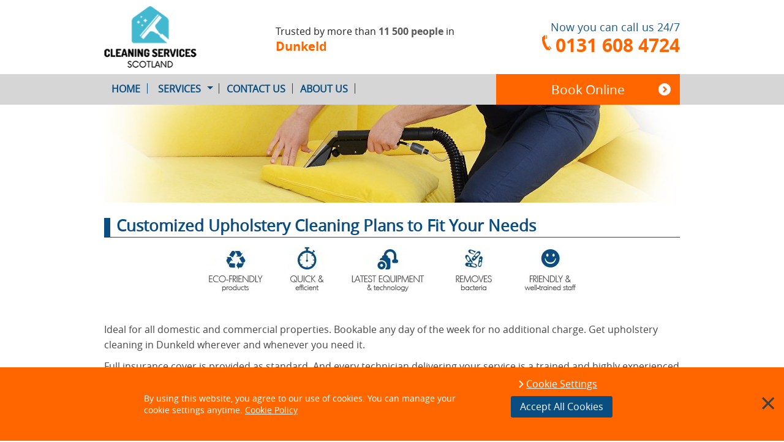

--- FILE ---
content_type: text/html; charset=utf-8
request_url: https://www.cleaningservices.scot/upholstery-cleaning-dunkeld/
body_size: 4875
content:
<!DOCTYPE html>
<!--[if IE 8]><html class="ie8" lang="en"  prefix="og: http://ogp.me/ns#"> <![endif]-->
<!--[if IE 9]><html class="ie9" lang="en"  prefix="og: http://ogp.me/ns#"> <![endif]-->
<!--[if gt IE 9]><!--><html lang="en-scot" prefix="og: http://ogp.me/ns#"> <!--<![endif]--><head><meta charset="utf-8" /><meta name="viewport" content="width=device-width, initial-scale=1.0, minimum-scale=1.0, maximum-scale=1.0, user-scalable=no"><meta http-equiv="X-UA-Compatible" content="IE=edge"><title>Let our experts in Dunkeld handle your upholstery cleaning needs </title><meta name="description" content="Expert upholstery cleaning services  in Dunkeld for your home or office. Contact us today for a free quote and top-quality service." /><meta name="keywords" content="" /><meta name="google-site-verification" content=""/>
<meta name="Robots" content="index, follow"/><link rel="canonical" href="https://www.cleaningservices.scot/upholstery-cleaning-dunkeld/"/>
<meta property="og:title" content="Let our experts in Dunkeld handle your upholstery cleaning needs " /><meta property="og:description" content="Expert upholstery cleaning services  in Dunkeld for your home or office. Contact us today for a free quote and top-quality service." /><meta property="og:type" content="article" /><meta property="og:url" content="https://www.cleaningservices.scot/upholstery-cleaning/" /><meta property="og:site_name" content="CleaningServices" /><meta property="og:image" content="https://www.cleaningservices.scot/images/layout/logo_og.jpg" /><meta name="twitter:card" content="summary"><meta name="twitter:title" content="Let our experts in Dunkeld handle your upholstery cleaning needs "><meta name="twitter:description" content="Expert upholstery cleaning services  in Dunkeld for your home or office. Contact us today for a free quote and top-quality service.">
<link rel="stylesheet" type="text/css" href="https://www.cleaningservices.scot/css/foundation.min.css,app.css,gdpr.css" /><link rel="shortcut icon" href="https://www.cleaningservices.scot/favicon.ico" type="image/x-icon" /><link rel="apple-touch-icon" href="https://www.cleaningservices.scot/touch-icon-iphone.png"><link rel="apple-touch-icon" sizes="76x76" href="https://www.cleaningservices.scot/touch-icon-ipad.png"><link rel="apple-touch-icon" sizes="120x120" href="https://www.cleaningservices.scot/touch-icon-iphone-retina.png"><link rel="apple-touch-icon" sizes="152x152" href="https://www.cleaningservices.scot/touch-icon-ipad-retina.png"> <script type="text/javascript" src="https://www.cleaningservices.scot/js/gdpr-vanilla.js"></script> <!--[if lt IE 9]> <script src="https://oss.maxcdn.com/libs/html5shiv/3.7.0/html5shiv.js"></script> <script src="https://oss.maxcdn.com/libs/respond.js/1.3.0/respond.min.js"></script> <![endif]--> <script>var sitePhone = ' 0131 608 4724 ';</script> <script id="obfAbClient" async></script> <script>var obfOptions = {
                'app_url': "https://obf2.allbookable.com/",
                'country': "UK",
                'hide_phone': false,
                'init_event': "on_load",
                'key': "49te5hf07wtddq5ae1i6t4vl3b867gwr1cfq5yix9jywbn5zxbvbi3wqktjk1xyb",
                'logo_url': "https://www.cleaningservices.scot/images/layout/logo.png",
                'main_url': "https://www.cleaningservices.scot/",
                'phone': "0131 608 4724",
                'source_abbr':"GORG",
                'profile_id': "22",
                'theme': { 'accent-color': "#ff6600" },
                'website_name': "Cleaning Services Scot",
                'defaultServiceCategoryId': 1

            };

            document.getElementById('obfAbClient').src = '//' + 'obf2.allbookable.com/client/client.min.js' + '?v=' + Math.floor(new Date().getTime() / 3600000)</script>  <script>(function(w,d,s,l,i){w[l]=w[l]||[];w[l].push({'gtm.start':
new Date().getTime(),event:'gtm.js'});var f=d.getElementsByTagName(s)[0],
j=d.createElement(s),dl=l!='dataLayer'?'&l='+l:'';j.async=true;j.src=
'https://www.googletagmanager.com/gtm.js?id='+i+dl;f.parentNode.insertBefore(j,f);
})(window,document,'script','dataLayer','GTM-K39VR8D');</script> </head><body >
<noscript><iframe src="https://www.googletagmanager.com/ns.html?id=GTM-K39VR8D"
height="0" width="0" style="display:none;visibility:hidden"></iframe></noscript><div class="row" id="header_wrapper"><div class="large-3 small-12 columns">
<a href="https://www.cleaningservices.scot/" title="CleaningServices" id="logo"><img src="https://www.cleaningservices.scot/images/layout/logo.png" srcset="https://www.cleaningservices.scot/images/layout/logo.png 1x, https://www.cleaningservices.scot/images/layout/logo@2x.png 2x" alt="CleaningServices" width="151" height="101">
</a></div><div class="large-5 small-12 columns"><p id="desc">Trusted by more than <span class="bold">11 500 people</span> in <span class="bold-f orange">Dunkeld</span></p></div><div class="large-4 small-12 columns"><div class="float_right phoneDiv"><p>Now you can call us 24/7 <br/>
<a href="tel:+4413 1608 4724" title="Call Your&nbsp;CleaningServices&nbsp;at&nbsp;0131 608 4724" class="head_phone"><span>0131 608 4724</span></a></p></div></div></div><div id="main_nav_wrapper"><div class="row "><div class="large-8 small-12 columns">
<nav class="top-bar"><ul class="title-area"><li class="name">Menu</li><li class="toggle-topbar menu-icon"><a href="#"><span></span></a></li></ul><section class="top-bar-section"><ul id="topnav" class="left">
<li class="">
<a href="https://www.cleaningservices.scot/"   title="Home">Home <span class="border"></span></a></li><li class="hide-for-small">
<a href="javascript:void(0);" id="serviceButton" title="Top Scotland Cleaning Services">
Services
<span class="border hidden-for-small"></span>
</a></li><li class="has-dropdown"><a href="#">Services</a><ul class="dropdown">
<li>
<a href="https://www.cleaningservices.scot/end-of-tenancy-cleaning/"  title="" id="end-of-tenancy-cleaning" >
<span class="text">End of Tenancy Cleaning</span>
</a></li>
<li>
<a href="https://www.cleaningservices.scot/carpet-cleaning/"  title="Carpet Cleaning" id="carpet-cleaning" >
<span class="text">Carpet Cleaning</span>
</a></li>
</ul></li>
<li class="">
<a href="https://www.cleaningservices.scot/contact-us/"   title="Contact Us">Contact Us<span class="border"></span></a></li><li class="">
<a href="https://www.cleaningservices.scot/about-us/"   title="">About Us<span class="border"></span></a></li></ul>
</section>
</nav></div><div class="large-4 small-12 columns">
<a data-book-btn="true" href="javascript:void(0)" class="main_booking_button" title="Get Your Price Estimates">Book Online</a>
</div></div></div><div id="otherLinks" class="hidden-for-small"><div class="row"><div class="large-12 columns" id="service-dropdown">
<a href="https://www.cleaningservices.scot/one-off-cleaning-service/"  title="One-off cleaning" id="one-off-cleaning-service" >
<img class="icon-1ic" src="https://www.cleaningservices.scot/images/services_icons/ic-one-off-cleaning-service.jpg" alt="One-Off Cleaning Service" />
<span class="text">One-Off Cleaning Service</span>
</a>
<a href="https://www.cleaningservices.scot/oven-cleaning/"  title="" id="oven-cleaning" >
<img class="icon-2ic" src="https://www.cleaningservices.scot/images/services_icons/ic-oven-cleaning.jpg" alt="Oven Cleaning" />
<span class="text">Oven Cleaning</span>
</a>
<a href="https://www.cleaningservices.scot/end-of-tenancy-cleaning/"  title="" id="end-of-tenancy-cleaning" >
<img class="icon-3ic" src="https://www.cleaningservices.scot/images/services_icons/ic-end-of-tenancy-cleaning.jpg" alt="End of Tenancy Cleaning" />
<span class="text">End of Tenancy Cleaning</span>
</a>
<a href="https://www.cleaningservices.scot/upholstery-cleaning/"  title="Upholstery Cleaning" id="upholstery-cleaning" >
<img class="icon-4ic" src="https://www.cleaningservices.scot/images/services_icons/ic-upholstery-cleaning.jpg" alt="Upholstery Cleaning" />
<span class="text">Upholstery Cleaning</span>
</a>
<a href="https://www.cleaningservices.scot/after-builders-cleaning/"  title="" id="after-builders-cleaning" >
<img class="icon-5ic" src="https://www.cleaningservices.scot/images/services_icons/ic-after-builders-cleaning.jpg" alt="After Builders Cleaning" />
<span class="text">After Builders Cleaning</span>
</a>
<a href="https://www.cleaningservices.scot/carpet-cleaning/"  title="Carpet Cleaning" id="carpet-cleaning" >
<img class="icon-6ic" src="https://www.cleaningservices.scot/images/services_icons/ic-carpet-cleaning.jpg" alt="Carpet Cleaning" />
<span class="text">Carpet Cleaning</span>
</a>
</div></div></div><div id="innerImg"><div class="row"><div class="large-12 columns">
<img src="https://www.cleaningservices.scot/images/service_header/upholstery-cleaning.jpg" alt="Benefits" /></div></div></div>
<div class="row"><div class="large-12 small-12 columns" id="content"><h1>Customized Upholstery Cleaning Plans to Fit Your Needs</h1>
<div id="benefits" >
<img src="https://www.cleaningservices.scot/images/benefits/upholstery-cleaning.jpg" alt="Benefits" /></div>
<div id="text">
<p>Ideal for all domestic and commercial properties. Bookable any day of the week for no additional charge. Get upholstery cleaning in Dunkeld wherever and whenever you need it.</p>
<p>Full insurance cover is provided as standard. And every technician delivering your service is a trained and highly experienced - and vetted - professional.</p><h2> We also provide Upholstery Cleaningand other services in nearby areas including:</h2><ul>
<li><a href="https://www.cleaningservices.scot/upholstery-cleaning-blairgowrie/" title="Upholstery CleaningBlairgowrie&nbsp;PH10">Blairgowrie&nbsp;PH10</a></li>
<li><a href="https://www.cleaningservices.scot/upholstery-cleaning-pitlochry/" title="Upholstery CleaningPitlochry&nbsp;PH9">Pitlochry&nbsp;PH9</a></li>
<li><a href="https://www.cleaningservices.scot/upholstery-cleaning-aberfeldy/" title="Upholstery CleaningAberfeldy&nbsp;PH15">Aberfeldy&nbsp;PH15</a></li>
<li><a href="https://www.cleaningservices.scot/upholstery-cleaning-crief/" title="Upholstery CleaningCrief&nbsp;PH7">Crief&nbsp;PH7</a></li>
<li><a href="https://www.cleaningservices.scot/upholstery-cleaning-newtyle/" title="Upholstery CleaningNewtyle&nbsp;PH12">Newtyle&nbsp;PH12</a></li>
</ul>
<p>Request a quote for free whenever you need one. Our helpful advisers are just a phone call away, ready to help you book your upholstery cleanign services for all kind of soft furniture you have in your home. We are expecting your cal any time of the day on 0131 608 4724.</p><h2>Hiring Upholstery Cleaners in Dunkeld Comes With Benefits</h2>
<ol>
<li>
<p>Fully insured service provider: comprehensive insurance along a quality assurance cover</p>
</li>
<li>
<p>Specialist cleaning techniques: steam cleaning and dry cleaning options provided</p>
</li>
<li>
<p>Eco-friendly products: it&rsquo;s company policy that you always come first</p>
</li>
<li>
<p>Round-the-clock customer support: when you need help and advice we&rsquo;re here 24/7</p>
</li>
<li>
<p>Free quote: over the phone or via our only booking form</p>
</li>
<li>
<p>Discounts for combined bookings: add carpet or oven cleaning to your service and make savings</p>
</li>
</ol><h3>What to Expect from you Upholstery Cleaning Services</h3>
<p>Cleaning Method According to the Fabric</p>
<p>Your Dunkeld upholstery cleaning experts will perform a test on the fabric of your upholstery before they go ahead with the clean, guaranteeing top results, while portecting the fibres.</p><h3>Professionals You Can Rely On For Quality</h3>
<p>Your sofa cleaning services always come with the full insurance protection that you'd expect. But that's really our last line of defence - and it's rarely, if ever, put into use:</p>
<p>YInstead, we count on the in-depth training that all of our staff have - and the careful vetting procedure we put them through - in order to ensure that you receive the highest level of quality every time.</p><h2>Knowledgeable Cleaners at Your Service</h2>
<ul>
<li>
<p>Complete insurance cover</p>
</li>
<li>
<p>Cleanign matheds based on the fabric of yur funriture</p>
</li>
<li>
<p>Stain treatment</p>
</li>
<li>
<p>Detailed invoice</p>
</li>
</ul><div class="booking_section clearfix"><div id="last_par">
Get in Touch Today. Fill the Online Form and We Will Call You Back
<span class="innerArrow"></span>
<span class="sideArrow"></span></div>
<form method="post" action="https://www.cleaningservices.scot/" class="custom content_form" id="booking-form">
<input type="hidden" name="hidden_contact" value="1"><div class="row"><div class="large-6 small-12 columns field-control" ><div>
<label for="name">Your Name:*</label>
<input type="text" class="ym-disable-keys required" value=""  id="name" name="c_name"/></div></div><div class="large-6 small-12 columns field-control" ><div>
<label for="email">Your E-mail:*</label>
<input type="email" class="ym-disable-keys required" value=""  id="email" name="c_email"/></div></div></div><div class="row"><div class="large-6 small-12 columns field-control" ><div>
<label for="phone">Phone Number:*</label>
<input type="tel"  value="" class="ym-disable-keys required"  id="phone" name="c_number"/></div></div><div class="large-6 small-12 columns field-control" ><div>
<label for="postcode">Postcode:</label>
<input type="text" value="" class="required" id="postcode" name="c_postcode"/></div></div></div><div class="row"><div class="large-12 small-12 columns field-control" ><div>
<label for="c_subject">Choose a Service:</label>
<select class="selec_service required" id="subject" name="c_subject">
<option value="One-Off Cleaning Service" >One-Off Cleaning Service</option>
<option value="Oven Cleaning" >Oven Cleaning</option>
<option value="End of Tenancy Cleaning" >End of Tenancy Cleaning</option>
<option value="Upholstery Cleaning" selected="selected">Upholstery Cleaning</option>
<option value="After Builders Cleaning" >After Builders Cleaning</option>
<option value="Carpet Cleaning" >Carpet Cleaning</option>
</select></div></div></div><div class="row"><div class="large-12 columns small-12 field-control" ><textarea  id="Comment" name="c_comment" rows="4" placeholder="COMMENT"></textarea></div></div><div class="row"><div class="large-12 columns small-12 field-control"><div class="terms-checkbox">
<input name="terms-checkbox" type="checkbox" class="required" value="" id="terms-checkbox" />
<label for="terms-checkbox">
I have read and accept <a target="_blank" href="https://www.cleaningservices.scot/privacy-policy/">Privacy Policy</a> and <a target="_blank" href="https://www.cleaningservices.scot/terms-and-conditions/">Terms and Conditions</a>. *
</label></div></div></div><div class="row"><div class="large-12 columns small-12 field-control"><div class="campaign-contact-way"><p>I wish to receive promotions, coupons and news via: (Optional)</p><input name="email_campaign" type="checkbox" value="" id="email_campaign" />
<label for="email_campaign">Email</label><input name="sms_campaign" type="checkbox" value="" id="sms_campaign" />
<label for="sms_campaign">SMS</label></div></div></div><div class="submit_wrap">
<input type="text" value="" name="contact_url" id="contact_url">
<input type="hidden" value="17132953d9818eed525b75ea8678883e" name="token"><input id="form-submit" data-sitekey="6LeFFmgjAAAAAJSgQkOM-g1nksF9lZ6vT-_i9nbc" name="form-submit" class="form-submit" type="submit" value="Get Your Free Quotes" rel="nofollow" /></div></form></div>
</div></div></div><div id="footer"><div class="row"><div class="large-2 small-12 columns">
<a href="https://www.cleaningservices.scot/" title="CleaningServices" id="logo">
<img src="https://www.cleaningservices.scot/images/layout/logo-white.png" srcset="https://www.cleaningservices.scot/images/layout/logo-white.png 1x, https://www.cleaningservices.scot/images/layout/logo-white@2x.png 2x" width="150" height="100" alt="">
</a></div><div class="large-7 columns hidden-for-small menu-holder"><ul id="footer_menu">
<li>
<a href="https://www.cleaningservices.scot/"  title="Home" >Home </a></li>
<li>
<a href="https://www.cleaningservices.scot/about-us/"  title="" >About Us</a></li>
</ul></div><div class="large-3 columns phoneDiv">
<a href="tel:+4413 1608 4724" title="Call Your&nbsp;CleaningServices&nbsp;at&nbsp;0131 608 4724" class="head_phone"><span>0131 608 4724</span></a></div></div><div class="row"><div class="large-12 columns hidden-for-small copyright-holder"><p>2009 - 2026&copy; <span>CleaningServices</span>. All rights reserved</p></div></div></div>
<script type="text/javascript">var base_href = "https://www.cleaningservices.scot/";
  var brand_name = "CleaningServices";
  var culture = "scot";
  var currSlug = "upholstery-cleaning";
     // Add a script element as a child of the body
  function downloadJSAtOnload() {
  var element = document.createElement("script");
  element.src = "https://www.cleaningservices.scot/js/custom.modernizr.js,jquery.min.js,foundation.min.js,gdpr.js,functions.js";
  document.body.appendChild(element);
  }
  // Check for browser support of event handling capability
  if (window.addEventListener)
    window.addEventListener("load", downloadJSAtOnload, false);
  else if (window.attachEvent)
    window.attachEvent("onload", downloadJSAtOnload);
  else window.onload = downloadJSAtOnload;</script> <script src="https://www.cleaningservices.scot/js/head.js"></script> <script src="https://google.com/recaptcha/api.js?onload=renderCaptcha&render=explicit"></script> </body></html>

--- FILE ---
content_type: text/html; charset=utf-8
request_url: https://google.com/recaptcha/api2/anchor?ar=1&k=6LeFFmgjAAAAAJSgQkOM-g1nksF9lZ6vT-_i9nbc&co=aHR0cHM6Ly93d3cuY2xlYW5pbmdzZXJ2aWNlcy5zY290OjQ0Mw..&hl=en&v=PoyoqOPhxBO7pBk68S4YbpHZ&size=invisible&badge=inline&anchor-ms=20000&execute-ms=30000&cb=21zdxx4wwq92
body_size: 49479
content:
<!DOCTYPE HTML><html dir="ltr" lang="en"><head><meta http-equiv="Content-Type" content="text/html; charset=UTF-8">
<meta http-equiv="X-UA-Compatible" content="IE=edge">
<title>reCAPTCHA</title>
<style type="text/css">
/* cyrillic-ext */
@font-face {
  font-family: 'Roboto';
  font-style: normal;
  font-weight: 400;
  font-stretch: 100%;
  src: url(//fonts.gstatic.com/s/roboto/v48/KFO7CnqEu92Fr1ME7kSn66aGLdTylUAMa3GUBHMdazTgWw.woff2) format('woff2');
  unicode-range: U+0460-052F, U+1C80-1C8A, U+20B4, U+2DE0-2DFF, U+A640-A69F, U+FE2E-FE2F;
}
/* cyrillic */
@font-face {
  font-family: 'Roboto';
  font-style: normal;
  font-weight: 400;
  font-stretch: 100%;
  src: url(//fonts.gstatic.com/s/roboto/v48/KFO7CnqEu92Fr1ME7kSn66aGLdTylUAMa3iUBHMdazTgWw.woff2) format('woff2');
  unicode-range: U+0301, U+0400-045F, U+0490-0491, U+04B0-04B1, U+2116;
}
/* greek-ext */
@font-face {
  font-family: 'Roboto';
  font-style: normal;
  font-weight: 400;
  font-stretch: 100%;
  src: url(//fonts.gstatic.com/s/roboto/v48/KFO7CnqEu92Fr1ME7kSn66aGLdTylUAMa3CUBHMdazTgWw.woff2) format('woff2');
  unicode-range: U+1F00-1FFF;
}
/* greek */
@font-face {
  font-family: 'Roboto';
  font-style: normal;
  font-weight: 400;
  font-stretch: 100%;
  src: url(//fonts.gstatic.com/s/roboto/v48/KFO7CnqEu92Fr1ME7kSn66aGLdTylUAMa3-UBHMdazTgWw.woff2) format('woff2');
  unicode-range: U+0370-0377, U+037A-037F, U+0384-038A, U+038C, U+038E-03A1, U+03A3-03FF;
}
/* math */
@font-face {
  font-family: 'Roboto';
  font-style: normal;
  font-weight: 400;
  font-stretch: 100%;
  src: url(//fonts.gstatic.com/s/roboto/v48/KFO7CnqEu92Fr1ME7kSn66aGLdTylUAMawCUBHMdazTgWw.woff2) format('woff2');
  unicode-range: U+0302-0303, U+0305, U+0307-0308, U+0310, U+0312, U+0315, U+031A, U+0326-0327, U+032C, U+032F-0330, U+0332-0333, U+0338, U+033A, U+0346, U+034D, U+0391-03A1, U+03A3-03A9, U+03B1-03C9, U+03D1, U+03D5-03D6, U+03F0-03F1, U+03F4-03F5, U+2016-2017, U+2034-2038, U+203C, U+2040, U+2043, U+2047, U+2050, U+2057, U+205F, U+2070-2071, U+2074-208E, U+2090-209C, U+20D0-20DC, U+20E1, U+20E5-20EF, U+2100-2112, U+2114-2115, U+2117-2121, U+2123-214F, U+2190, U+2192, U+2194-21AE, U+21B0-21E5, U+21F1-21F2, U+21F4-2211, U+2213-2214, U+2216-22FF, U+2308-230B, U+2310, U+2319, U+231C-2321, U+2336-237A, U+237C, U+2395, U+239B-23B7, U+23D0, U+23DC-23E1, U+2474-2475, U+25AF, U+25B3, U+25B7, U+25BD, U+25C1, U+25CA, U+25CC, U+25FB, U+266D-266F, U+27C0-27FF, U+2900-2AFF, U+2B0E-2B11, U+2B30-2B4C, U+2BFE, U+3030, U+FF5B, U+FF5D, U+1D400-1D7FF, U+1EE00-1EEFF;
}
/* symbols */
@font-face {
  font-family: 'Roboto';
  font-style: normal;
  font-weight: 400;
  font-stretch: 100%;
  src: url(//fonts.gstatic.com/s/roboto/v48/KFO7CnqEu92Fr1ME7kSn66aGLdTylUAMaxKUBHMdazTgWw.woff2) format('woff2');
  unicode-range: U+0001-000C, U+000E-001F, U+007F-009F, U+20DD-20E0, U+20E2-20E4, U+2150-218F, U+2190, U+2192, U+2194-2199, U+21AF, U+21E6-21F0, U+21F3, U+2218-2219, U+2299, U+22C4-22C6, U+2300-243F, U+2440-244A, U+2460-24FF, U+25A0-27BF, U+2800-28FF, U+2921-2922, U+2981, U+29BF, U+29EB, U+2B00-2BFF, U+4DC0-4DFF, U+FFF9-FFFB, U+10140-1018E, U+10190-1019C, U+101A0, U+101D0-101FD, U+102E0-102FB, U+10E60-10E7E, U+1D2C0-1D2D3, U+1D2E0-1D37F, U+1F000-1F0FF, U+1F100-1F1AD, U+1F1E6-1F1FF, U+1F30D-1F30F, U+1F315, U+1F31C, U+1F31E, U+1F320-1F32C, U+1F336, U+1F378, U+1F37D, U+1F382, U+1F393-1F39F, U+1F3A7-1F3A8, U+1F3AC-1F3AF, U+1F3C2, U+1F3C4-1F3C6, U+1F3CA-1F3CE, U+1F3D4-1F3E0, U+1F3ED, U+1F3F1-1F3F3, U+1F3F5-1F3F7, U+1F408, U+1F415, U+1F41F, U+1F426, U+1F43F, U+1F441-1F442, U+1F444, U+1F446-1F449, U+1F44C-1F44E, U+1F453, U+1F46A, U+1F47D, U+1F4A3, U+1F4B0, U+1F4B3, U+1F4B9, U+1F4BB, U+1F4BF, U+1F4C8-1F4CB, U+1F4D6, U+1F4DA, U+1F4DF, U+1F4E3-1F4E6, U+1F4EA-1F4ED, U+1F4F7, U+1F4F9-1F4FB, U+1F4FD-1F4FE, U+1F503, U+1F507-1F50B, U+1F50D, U+1F512-1F513, U+1F53E-1F54A, U+1F54F-1F5FA, U+1F610, U+1F650-1F67F, U+1F687, U+1F68D, U+1F691, U+1F694, U+1F698, U+1F6AD, U+1F6B2, U+1F6B9-1F6BA, U+1F6BC, U+1F6C6-1F6CF, U+1F6D3-1F6D7, U+1F6E0-1F6EA, U+1F6F0-1F6F3, U+1F6F7-1F6FC, U+1F700-1F7FF, U+1F800-1F80B, U+1F810-1F847, U+1F850-1F859, U+1F860-1F887, U+1F890-1F8AD, U+1F8B0-1F8BB, U+1F8C0-1F8C1, U+1F900-1F90B, U+1F93B, U+1F946, U+1F984, U+1F996, U+1F9E9, U+1FA00-1FA6F, U+1FA70-1FA7C, U+1FA80-1FA89, U+1FA8F-1FAC6, U+1FACE-1FADC, U+1FADF-1FAE9, U+1FAF0-1FAF8, U+1FB00-1FBFF;
}
/* vietnamese */
@font-face {
  font-family: 'Roboto';
  font-style: normal;
  font-weight: 400;
  font-stretch: 100%;
  src: url(//fonts.gstatic.com/s/roboto/v48/KFO7CnqEu92Fr1ME7kSn66aGLdTylUAMa3OUBHMdazTgWw.woff2) format('woff2');
  unicode-range: U+0102-0103, U+0110-0111, U+0128-0129, U+0168-0169, U+01A0-01A1, U+01AF-01B0, U+0300-0301, U+0303-0304, U+0308-0309, U+0323, U+0329, U+1EA0-1EF9, U+20AB;
}
/* latin-ext */
@font-face {
  font-family: 'Roboto';
  font-style: normal;
  font-weight: 400;
  font-stretch: 100%;
  src: url(//fonts.gstatic.com/s/roboto/v48/KFO7CnqEu92Fr1ME7kSn66aGLdTylUAMa3KUBHMdazTgWw.woff2) format('woff2');
  unicode-range: U+0100-02BA, U+02BD-02C5, U+02C7-02CC, U+02CE-02D7, U+02DD-02FF, U+0304, U+0308, U+0329, U+1D00-1DBF, U+1E00-1E9F, U+1EF2-1EFF, U+2020, U+20A0-20AB, U+20AD-20C0, U+2113, U+2C60-2C7F, U+A720-A7FF;
}
/* latin */
@font-face {
  font-family: 'Roboto';
  font-style: normal;
  font-weight: 400;
  font-stretch: 100%;
  src: url(//fonts.gstatic.com/s/roboto/v48/KFO7CnqEu92Fr1ME7kSn66aGLdTylUAMa3yUBHMdazQ.woff2) format('woff2');
  unicode-range: U+0000-00FF, U+0131, U+0152-0153, U+02BB-02BC, U+02C6, U+02DA, U+02DC, U+0304, U+0308, U+0329, U+2000-206F, U+20AC, U+2122, U+2191, U+2193, U+2212, U+2215, U+FEFF, U+FFFD;
}
/* cyrillic-ext */
@font-face {
  font-family: 'Roboto';
  font-style: normal;
  font-weight: 500;
  font-stretch: 100%;
  src: url(//fonts.gstatic.com/s/roboto/v48/KFO7CnqEu92Fr1ME7kSn66aGLdTylUAMa3GUBHMdazTgWw.woff2) format('woff2');
  unicode-range: U+0460-052F, U+1C80-1C8A, U+20B4, U+2DE0-2DFF, U+A640-A69F, U+FE2E-FE2F;
}
/* cyrillic */
@font-face {
  font-family: 'Roboto';
  font-style: normal;
  font-weight: 500;
  font-stretch: 100%;
  src: url(//fonts.gstatic.com/s/roboto/v48/KFO7CnqEu92Fr1ME7kSn66aGLdTylUAMa3iUBHMdazTgWw.woff2) format('woff2');
  unicode-range: U+0301, U+0400-045F, U+0490-0491, U+04B0-04B1, U+2116;
}
/* greek-ext */
@font-face {
  font-family: 'Roboto';
  font-style: normal;
  font-weight: 500;
  font-stretch: 100%;
  src: url(//fonts.gstatic.com/s/roboto/v48/KFO7CnqEu92Fr1ME7kSn66aGLdTylUAMa3CUBHMdazTgWw.woff2) format('woff2');
  unicode-range: U+1F00-1FFF;
}
/* greek */
@font-face {
  font-family: 'Roboto';
  font-style: normal;
  font-weight: 500;
  font-stretch: 100%;
  src: url(//fonts.gstatic.com/s/roboto/v48/KFO7CnqEu92Fr1ME7kSn66aGLdTylUAMa3-UBHMdazTgWw.woff2) format('woff2');
  unicode-range: U+0370-0377, U+037A-037F, U+0384-038A, U+038C, U+038E-03A1, U+03A3-03FF;
}
/* math */
@font-face {
  font-family: 'Roboto';
  font-style: normal;
  font-weight: 500;
  font-stretch: 100%;
  src: url(//fonts.gstatic.com/s/roboto/v48/KFO7CnqEu92Fr1ME7kSn66aGLdTylUAMawCUBHMdazTgWw.woff2) format('woff2');
  unicode-range: U+0302-0303, U+0305, U+0307-0308, U+0310, U+0312, U+0315, U+031A, U+0326-0327, U+032C, U+032F-0330, U+0332-0333, U+0338, U+033A, U+0346, U+034D, U+0391-03A1, U+03A3-03A9, U+03B1-03C9, U+03D1, U+03D5-03D6, U+03F0-03F1, U+03F4-03F5, U+2016-2017, U+2034-2038, U+203C, U+2040, U+2043, U+2047, U+2050, U+2057, U+205F, U+2070-2071, U+2074-208E, U+2090-209C, U+20D0-20DC, U+20E1, U+20E5-20EF, U+2100-2112, U+2114-2115, U+2117-2121, U+2123-214F, U+2190, U+2192, U+2194-21AE, U+21B0-21E5, U+21F1-21F2, U+21F4-2211, U+2213-2214, U+2216-22FF, U+2308-230B, U+2310, U+2319, U+231C-2321, U+2336-237A, U+237C, U+2395, U+239B-23B7, U+23D0, U+23DC-23E1, U+2474-2475, U+25AF, U+25B3, U+25B7, U+25BD, U+25C1, U+25CA, U+25CC, U+25FB, U+266D-266F, U+27C0-27FF, U+2900-2AFF, U+2B0E-2B11, U+2B30-2B4C, U+2BFE, U+3030, U+FF5B, U+FF5D, U+1D400-1D7FF, U+1EE00-1EEFF;
}
/* symbols */
@font-face {
  font-family: 'Roboto';
  font-style: normal;
  font-weight: 500;
  font-stretch: 100%;
  src: url(//fonts.gstatic.com/s/roboto/v48/KFO7CnqEu92Fr1ME7kSn66aGLdTylUAMaxKUBHMdazTgWw.woff2) format('woff2');
  unicode-range: U+0001-000C, U+000E-001F, U+007F-009F, U+20DD-20E0, U+20E2-20E4, U+2150-218F, U+2190, U+2192, U+2194-2199, U+21AF, U+21E6-21F0, U+21F3, U+2218-2219, U+2299, U+22C4-22C6, U+2300-243F, U+2440-244A, U+2460-24FF, U+25A0-27BF, U+2800-28FF, U+2921-2922, U+2981, U+29BF, U+29EB, U+2B00-2BFF, U+4DC0-4DFF, U+FFF9-FFFB, U+10140-1018E, U+10190-1019C, U+101A0, U+101D0-101FD, U+102E0-102FB, U+10E60-10E7E, U+1D2C0-1D2D3, U+1D2E0-1D37F, U+1F000-1F0FF, U+1F100-1F1AD, U+1F1E6-1F1FF, U+1F30D-1F30F, U+1F315, U+1F31C, U+1F31E, U+1F320-1F32C, U+1F336, U+1F378, U+1F37D, U+1F382, U+1F393-1F39F, U+1F3A7-1F3A8, U+1F3AC-1F3AF, U+1F3C2, U+1F3C4-1F3C6, U+1F3CA-1F3CE, U+1F3D4-1F3E0, U+1F3ED, U+1F3F1-1F3F3, U+1F3F5-1F3F7, U+1F408, U+1F415, U+1F41F, U+1F426, U+1F43F, U+1F441-1F442, U+1F444, U+1F446-1F449, U+1F44C-1F44E, U+1F453, U+1F46A, U+1F47D, U+1F4A3, U+1F4B0, U+1F4B3, U+1F4B9, U+1F4BB, U+1F4BF, U+1F4C8-1F4CB, U+1F4D6, U+1F4DA, U+1F4DF, U+1F4E3-1F4E6, U+1F4EA-1F4ED, U+1F4F7, U+1F4F9-1F4FB, U+1F4FD-1F4FE, U+1F503, U+1F507-1F50B, U+1F50D, U+1F512-1F513, U+1F53E-1F54A, U+1F54F-1F5FA, U+1F610, U+1F650-1F67F, U+1F687, U+1F68D, U+1F691, U+1F694, U+1F698, U+1F6AD, U+1F6B2, U+1F6B9-1F6BA, U+1F6BC, U+1F6C6-1F6CF, U+1F6D3-1F6D7, U+1F6E0-1F6EA, U+1F6F0-1F6F3, U+1F6F7-1F6FC, U+1F700-1F7FF, U+1F800-1F80B, U+1F810-1F847, U+1F850-1F859, U+1F860-1F887, U+1F890-1F8AD, U+1F8B0-1F8BB, U+1F8C0-1F8C1, U+1F900-1F90B, U+1F93B, U+1F946, U+1F984, U+1F996, U+1F9E9, U+1FA00-1FA6F, U+1FA70-1FA7C, U+1FA80-1FA89, U+1FA8F-1FAC6, U+1FACE-1FADC, U+1FADF-1FAE9, U+1FAF0-1FAF8, U+1FB00-1FBFF;
}
/* vietnamese */
@font-face {
  font-family: 'Roboto';
  font-style: normal;
  font-weight: 500;
  font-stretch: 100%;
  src: url(//fonts.gstatic.com/s/roboto/v48/KFO7CnqEu92Fr1ME7kSn66aGLdTylUAMa3OUBHMdazTgWw.woff2) format('woff2');
  unicode-range: U+0102-0103, U+0110-0111, U+0128-0129, U+0168-0169, U+01A0-01A1, U+01AF-01B0, U+0300-0301, U+0303-0304, U+0308-0309, U+0323, U+0329, U+1EA0-1EF9, U+20AB;
}
/* latin-ext */
@font-face {
  font-family: 'Roboto';
  font-style: normal;
  font-weight: 500;
  font-stretch: 100%;
  src: url(//fonts.gstatic.com/s/roboto/v48/KFO7CnqEu92Fr1ME7kSn66aGLdTylUAMa3KUBHMdazTgWw.woff2) format('woff2');
  unicode-range: U+0100-02BA, U+02BD-02C5, U+02C7-02CC, U+02CE-02D7, U+02DD-02FF, U+0304, U+0308, U+0329, U+1D00-1DBF, U+1E00-1E9F, U+1EF2-1EFF, U+2020, U+20A0-20AB, U+20AD-20C0, U+2113, U+2C60-2C7F, U+A720-A7FF;
}
/* latin */
@font-face {
  font-family: 'Roboto';
  font-style: normal;
  font-weight: 500;
  font-stretch: 100%;
  src: url(//fonts.gstatic.com/s/roboto/v48/KFO7CnqEu92Fr1ME7kSn66aGLdTylUAMa3yUBHMdazQ.woff2) format('woff2');
  unicode-range: U+0000-00FF, U+0131, U+0152-0153, U+02BB-02BC, U+02C6, U+02DA, U+02DC, U+0304, U+0308, U+0329, U+2000-206F, U+20AC, U+2122, U+2191, U+2193, U+2212, U+2215, U+FEFF, U+FFFD;
}
/* cyrillic-ext */
@font-face {
  font-family: 'Roboto';
  font-style: normal;
  font-weight: 900;
  font-stretch: 100%;
  src: url(//fonts.gstatic.com/s/roboto/v48/KFO7CnqEu92Fr1ME7kSn66aGLdTylUAMa3GUBHMdazTgWw.woff2) format('woff2');
  unicode-range: U+0460-052F, U+1C80-1C8A, U+20B4, U+2DE0-2DFF, U+A640-A69F, U+FE2E-FE2F;
}
/* cyrillic */
@font-face {
  font-family: 'Roboto';
  font-style: normal;
  font-weight: 900;
  font-stretch: 100%;
  src: url(//fonts.gstatic.com/s/roboto/v48/KFO7CnqEu92Fr1ME7kSn66aGLdTylUAMa3iUBHMdazTgWw.woff2) format('woff2');
  unicode-range: U+0301, U+0400-045F, U+0490-0491, U+04B0-04B1, U+2116;
}
/* greek-ext */
@font-face {
  font-family: 'Roboto';
  font-style: normal;
  font-weight: 900;
  font-stretch: 100%;
  src: url(//fonts.gstatic.com/s/roboto/v48/KFO7CnqEu92Fr1ME7kSn66aGLdTylUAMa3CUBHMdazTgWw.woff2) format('woff2');
  unicode-range: U+1F00-1FFF;
}
/* greek */
@font-face {
  font-family: 'Roboto';
  font-style: normal;
  font-weight: 900;
  font-stretch: 100%;
  src: url(//fonts.gstatic.com/s/roboto/v48/KFO7CnqEu92Fr1ME7kSn66aGLdTylUAMa3-UBHMdazTgWw.woff2) format('woff2');
  unicode-range: U+0370-0377, U+037A-037F, U+0384-038A, U+038C, U+038E-03A1, U+03A3-03FF;
}
/* math */
@font-face {
  font-family: 'Roboto';
  font-style: normal;
  font-weight: 900;
  font-stretch: 100%;
  src: url(//fonts.gstatic.com/s/roboto/v48/KFO7CnqEu92Fr1ME7kSn66aGLdTylUAMawCUBHMdazTgWw.woff2) format('woff2');
  unicode-range: U+0302-0303, U+0305, U+0307-0308, U+0310, U+0312, U+0315, U+031A, U+0326-0327, U+032C, U+032F-0330, U+0332-0333, U+0338, U+033A, U+0346, U+034D, U+0391-03A1, U+03A3-03A9, U+03B1-03C9, U+03D1, U+03D5-03D6, U+03F0-03F1, U+03F4-03F5, U+2016-2017, U+2034-2038, U+203C, U+2040, U+2043, U+2047, U+2050, U+2057, U+205F, U+2070-2071, U+2074-208E, U+2090-209C, U+20D0-20DC, U+20E1, U+20E5-20EF, U+2100-2112, U+2114-2115, U+2117-2121, U+2123-214F, U+2190, U+2192, U+2194-21AE, U+21B0-21E5, U+21F1-21F2, U+21F4-2211, U+2213-2214, U+2216-22FF, U+2308-230B, U+2310, U+2319, U+231C-2321, U+2336-237A, U+237C, U+2395, U+239B-23B7, U+23D0, U+23DC-23E1, U+2474-2475, U+25AF, U+25B3, U+25B7, U+25BD, U+25C1, U+25CA, U+25CC, U+25FB, U+266D-266F, U+27C0-27FF, U+2900-2AFF, U+2B0E-2B11, U+2B30-2B4C, U+2BFE, U+3030, U+FF5B, U+FF5D, U+1D400-1D7FF, U+1EE00-1EEFF;
}
/* symbols */
@font-face {
  font-family: 'Roboto';
  font-style: normal;
  font-weight: 900;
  font-stretch: 100%;
  src: url(//fonts.gstatic.com/s/roboto/v48/KFO7CnqEu92Fr1ME7kSn66aGLdTylUAMaxKUBHMdazTgWw.woff2) format('woff2');
  unicode-range: U+0001-000C, U+000E-001F, U+007F-009F, U+20DD-20E0, U+20E2-20E4, U+2150-218F, U+2190, U+2192, U+2194-2199, U+21AF, U+21E6-21F0, U+21F3, U+2218-2219, U+2299, U+22C4-22C6, U+2300-243F, U+2440-244A, U+2460-24FF, U+25A0-27BF, U+2800-28FF, U+2921-2922, U+2981, U+29BF, U+29EB, U+2B00-2BFF, U+4DC0-4DFF, U+FFF9-FFFB, U+10140-1018E, U+10190-1019C, U+101A0, U+101D0-101FD, U+102E0-102FB, U+10E60-10E7E, U+1D2C0-1D2D3, U+1D2E0-1D37F, U+1F000-1F0FF, U+1F100-1F1AD, U+1F1E6-1F1FF, U+1F30D-1F30F, U+1F315, U+1F31C, U+1F31E, U+1F320-1F32C, U+1F336, U+1F378, U+1F37D, U+1F382, U+1F393-1F39F, U+1F3A7-1F3A8, U+1F3AC-1F3AF, U+1F3C2, U+1F3C4-1F3C6, U+1F3CA-1F3CE, U+1F3D4-1F3E0, U+1F3ED, U+1F3F1-1F3F3, U+1F3F5-1F3F7, U+1F408, U+1F415, U+1F41F, U+1F426, U+1F43F, U+1F441-1F442, U+1F444, U+1F446-1F449, U+1F44C-1F44E, U+1F453, U+1F46A, U+1F47D, U+1F4A3, U+1F4B0, U+1F4B3, U+1F4B9, U+1F4BB, U+1F4BF, U+1F4C8-1F4CB, U+1F4D6, U+1F4DA, U+1F4DF, U+1F4E3-1F4E6, U+1F4EA-1F4ED, U+1F4F7, U+1F4F9-1F4FB, U+1F4FD-1F4FE, U+1F503, U+1F507-1F50B, U+1F50D, U+1F512-1F513, U+1F53E-1F54A, U+1F54F-1F5FA, U+1F610, U+1F650-1F67F, U+1F687, U+1F68D, U+1F691, U+1F694, U+1F698, U+1F6AD, U+1F6B2, U+1F6B9-1F6BA, U+1F6BC, U+1F6C6-1F6CF, U+1F6D3-1F6D7, U+1F6E0-1F6EA, U+1F6F0-1F6F3, U+1F6F7-1F6FC, U+1F700-1F7FF, U+1F800-1F80B, U+1F810-1F847, U+1F850-1F859, U+1F860-1F887, U+1F890-1F8AD, U+1F8B0-1F8BB, U+1F8C0-1F8C1, U+1F900-1F90B, U+1F93B, U+1F946, U+1F984, U+1F996, U+1F9E9, U+1FA00-1FA6F, U+1FA70-1FA7C, U+1FA80-1FA89, U+1FA8F-1FAC6, U+1FACE-1FADC, U+1FADF-1FAE9, U+1FAF0-1FAF8, U+1FB00-1FBFF;
}
/* vietnamese */
@font-face {
  font-family: 'Roboto';
  font-style: normal;
  font-weight: 900;
  font-stretch: 100%;
  src: url(//fonts.gstatic.com/s/roboto/v48/KFO7CnqEu92Fr1ME7kSn66aGLdTylUAMa3OUBHMdazTgWw.woff2) format('woff2');
  unicode-range: U+0102-0103, U+0110-0111, U+0128-0129, U+0168-0169, U+01A0-01A1, U+01AF-01B0, U+0300-0301, U+0303-0304, U+0308-0309, U+0323, U+0329, U+1EA0-1EF9, U+20AB;
}
/* latin-ext */
@font-face {
  font-family: 'Roboto';
  font-style: normal;
  font-weight: 900;
  font-stretch: 100%;
  src: url(//fonts.gstatic.com/s/roboto/v48/KFO7CnqEu92Fr1ME7kSn66aGLdTylUAMa3KUBHMdazTgWw.woff2) format('woff2');
  unicode-range: U+0100-02BA, U+02BD-02C5, U+02C7-02CC, U+02CE-02D7, U+02DD-02FF, U+0304, U+0308, U+0329, U+1D00-1DBF, U+1E00-1E9F, U+1EF2-1EFF, U+2020, U+20A0-20AB, U+20AD-20C0, U+2113, U+2C60-2C7F, U+A720-A7FF;
}
/* latin */
@font-face {
  font-family: 'Roboto';
  font-style: normal;
  font-weight: 900;
  font-stretch: 100%;
  src: url(//fonts.gstatic.com/s/roboto/v48/KFO7CnqEu92Fr1ME7kSn66aGLdTylUAMa3yUBHMdazQ.woff2) format('woff2');
  unicode-range: U+0000-00FF, U+0131, U+0152-0153, U+02BB-02BC, U+02C6, U+02DA, U+02DC, U+0304, U+0308, U+0329, U+2000-206F, U+20AC, U+2122, U+2191, U+2193, U+2212, U+2215, U+FEFF, U+FFFD;
}

</style>
<link rel="stylesheet" type="text/css" href="https://www.gstatic.com/recaptcha/releases/PoyoqOPhxBO7pBk68S4YbpHZ/styles__ltr.css">
<script nonce="GkLF71FC3sOervr1PfgH2g" type="text/javascript">window['__recaptcha_api'] = 'https://google.com/recaptcha/api2/';</script>
<script type="text/javascript" src="https://www.gstatic.com/recaptcha/releases/PoyoqOPhxBO7pBk68S4YbpHZ/recaptcha__en.js" nonce="GkLF71FC3sOervr1PfgH2g">
      
    </script></head>
<body><div id="rc-anchor-alert" class="rc-anchor-alert"></div>
<input type="hidden" id="recaptcha-token" value="[base64]">
<script type="text/javascript" nonce="GkLF71FC3sOervr1PfgH2g">
      recaptcha.anchor.Main.init("[\x22ainput\x22,[\x22bgdata\x22,\x22\x22,\[base64]/[base64]/UltIKytdPWE6KGE8MjA0OD9SW0grK109YT4+NnwxOTI6KChhJjY0NTEyKT09NTUyOTYmJnErMTxoLmxlbmd0aCYmKGguY2hhckNvZGVBdChxKzEpJjY0NTEyKT09NTYzMjA/[base64]/MjU1OlI/[base64]/[base64]/[base64]/[base64]/[base64]/[base64]/[base64]/[base64]/[base64]/[base64]\x22,\[base64]\\u003d\\u003d\x22,\x22f0I4woRMflZ3w5XDrMO/w6LCtA0xwolMTCMWwrd4w5/CiAd6wptHMcKzwp3CtMOHw5onw7lFPsObwqbDisKLJcOxwrPDl2HDiirCgcOawp/DvT0sPy1owp/DnhvDv8KUAyrCvjhDw4PDvxjCrBwsw5RZwpLDtsOgwpZIwpzCsAHDt8O7wr0yMxkvwrkSAsKPw7zCpV/DnkXCsR7CrsOuw59rwpfDkMKfwpvCrTFIXsORwo3Dv8K7wowUElbDsMOhwrUXQcKsw4PClsO9w6nDisK4w67DjSvDhcKVwoJew7p/w5I5N8OJXcKDwo9eIcKWw7LCk8Ojw5Q/[base64]/w7MhwoDDgydEZsOjb8Olw6PDncOiSAI3wpPDlgZDcSlfMyXDi8KrWMKrSDA+a8ODQsKPwqHDscOFw4bDvMKbeGXCpsOwQcOhw5vDpMO+dX3DtVgiw6jDiMKXSSHCtcO0worDoHPCh8OuTsOcTcO4UcKaw5/Cj8OADsOUwoRzw4BYK8Oiw45dwrkoW0hmwppFw5XDmsObwrdrwozCnsOPwrtRw5PDt2XDgsOawpLDs2gzWsKQw7bDrl5Yw4xBdsOpw7c8PMKwAwlnw6oWXsONDhg/w7oJw6hKwr1BYwVlDBbDncODQgzChDkyw6nDgMKTw7HDu0/[base64]/w6vDsD/CuMOnBgjDn3vCvUTDnxdlLsKAwrXCnm7CmX8zGCfDmCEdwpLDjMOSJ3cXw65uwrsqwqbDkcO8w588wpZ8wofDs8KjDsOcecOjOsKawoLCj8KRwr4UAsO4dmFzwpfCs8Kle19VL1ZOS29Jw5vCpF0eLgEjRXzCjxjDmCbCnUw8wq/Djh4Iw6bCoQHCt8OZw6oFcS4VJMKKHxbDp8K4woAYZQ/Cj3Qow6fClMKIc8OfEAbDvAk0w5cWwrgQPMOsOcKFwr/CqsOnwrBUJAtHXlDDlirDoT3DhsOMw54oVcKXwrDDh0EDFUPDkmvDqsK8w5vDmxwXw7HCqMOJesO8KxQ5w7HCuFU3wpZaZsO4wqjChV/ChcKWwrZvEMOGw7/CmAnDujTCmcKndxxRwqslA0F+asK1wp8NHwDCsMOCwrQIwpfChMK3EQkrwpZKwq3DgsK/bidbbsOUFnVGw745wrzDjWkmOMKgw74Wc1FcWytgIh8Jw7Q+ZcOZa8O0Rg/[base64]/CrTlgw49Aw5vCo8Odw7pmw5nCo2Quwpgyw5tMMXTClMOfUMOfC8O+KsKnZsK4PTxlaxxUfHTCvcOkw63Cs3p2wrlhwo/Di8KBc8KiwqzCpisYwrkgUWLDjCDDhwYsw4IPBQXDgCI8wrJPw5RyCcKudVZuw4MVYMOOE0wPw6ZKw4DCtHQ4w5V+w55Cw6vDrT12DjhXF8KBYsK1H8KwV2oLcMOHwqLCm8Osw7AGOcKCL8K7w5DDusOCOsO9w77DtUdXKsK0dVYacsKnwq50TE/DkMKBwohpYmpkwoRIQsO/woZudMOcwp/DnkNzT3kYw6QtwrM5M1Edc8OyVMKeLDjDlcOuwqTCiX55K8KpclotwrnDisKVMsKJRcKowqxYwpfCnjo1wqg/X3XDrE0Rw60RMVzCkcOubB1eaHTDoMOIdAzCumrDm09ydBxwworDn1vDr0d/wo7DvDAYwp0mwr0eOcOCw7dPNmHDlsKow5h4LCA9HsOmw4XDjEkzdiXDnhjCgMOQwoFew5rDnRnDoMOlesKUwovCssOpw5taw69jw5HDqcOswphiwo1BwrnCrMOvHsOoS8K8ZG0/EcORw4HCh8OYHMKgw7fCp3jDk8K7ZyzDusOWJRF/wqV9UsOrZsOaPsOwHsK4w7nDsSR6w7Zhw6JNw7Ylw6fDncORwqXDkmHCi2PDiEgNPsKdRsKFwpBZw5bDrzLDlsOfUcO1w74KTzcaw4RowoE1asK+w5kyBxpww5nCplQOacO5UkXCqQVzwqwcRzPChcO3dsOVw5/ClWhMw7LChcKcLATDiFJNw5pFN8K2YMOweCBAAMKbw77Ds8OrPhs7YzsXwrLCkA3CmGnDu8OmSzR5D8KQQsKqwrsYKsO6wrzDpXbDijXDlTjCn0ADw4dqdAdpw5PCqsKuSQfDr8Ozw5vCvG9rwqcXw4jDm1HCg8KlI8KkwoTDoMKvw5/[base64]/DssOeViggwoPCnFFnw73CjcO4HcOJc8KBfiJewqrDlgXCkkLDo1p8XMOkw4hJJAo/[base64]/EUbCuAJhbQ/CksKgcMOwwqwDw5lOw4JQw6LDtsKYwpo8wqzCg8Kew7U7w5zDsMOQw5g6BMOsOMOldsOJFn5TMgLCrsOLEMKjw6/[base64]/[base64]/[base64]/[base64]/CuiXCsDYvw7jCrMOOMsKAwpsRw71nw5HDhcORV8O1VWnCusKhw7jCgy/[base64]/[base64]/DhBcZd8OBwovCrcOTw5BwY8OrP8Ofw7HDjcKeQVd0w6/[base64]/Dk8KAwoTCn8KmHzXCnEjDs0vDgsO8PH7DlRohDhHCrj88w4/Cu8OgWQvCuBk2w5XDksOaw7HCkcOmYCdXJSwGWsOcwqVbNsKuQ2ZSwqEVw6rCu2/DmMOuw68UTXlGwoBYw5VLw7TDrAXCsMOgw74fwrYtw6bDqmxcMnXDlT7Dp0d4OVUoX8KzwqZ6T8OIwpvCqsKzC8OzwpPCiMO6DBV+NBLDoMOLw4ETZRjDnAEcLiYLMsOUVirDk8Kvw7pBZzhEMhzDhcKgAsKoRcKVwrjDucOuHw7DtTPDgwcNw4/[base64]/CpT9sFQlQNMOfw5PDjsKSOsO0M8KXO8KWeDQ6eHB4w7nDg8OuJGJjw5LDuQbCr8Ouw4LCqmHCvlg7w5VEwrZ4GMKuwoLDqW0owozDvH/CksKZdMOLw7cgS8KoVSk+K8Khw6VpwpTDhgvDk8O+w53Dk8Kpwpw6w4TCknDDnsKgEcKJw4HCj8OwwrTDtm/ChHc7clPCmSMsw448w6HCqxXDusKhw5PCphkgM8KNw7bDkMKkRMOfwoMaw7PDk8Oyw63CjsO4wo3DssOMFj8/YRoMw7N1JMOZc8K1HzEBRwFjwoHDq8KLwokgwpXCsgpQwoM6wq7DoyvClFU/w5LDoTTDncKpHghMIhnCv8KsdMOIwqo6bsK7wq/CpWvCkMKnG8OLARPDghMYwrXDpzrCvTdzZMKUwqrCrnTCksOtesKPKyxFesOGw5l0HyDCtnnDslJjZ8OiMcOmw4zDuyXDtMOEYBHDgADCuW4wVMKqwoLCpCbChjvChFLDs0zDkWLCrRlnHX/Cq8K7AMORwq3CpsO9bQYawoDDrMOpwpIAbxAtEsKJwqBlNsOaw4xiw6vDscKGHHg2wrzCizwmw4TCiUNpwqsCwplBT3XCrcORw5TCgMKnfQ/CrH/[base64]/DqcKcwrTCrMOAwrs/w7Ybw6UBw51Fwp9Fwo/DucKEwrJBwpRPRVPCucKQw6MgwpVPw5d8H8OXSMK5w4TDjsKSw48oFgrDjsOSw53DukrDv8OZwr3CgcOzw4EKa8Oic8KZfMO/c8KNwqIKbsOWKFh1w7LDvzo0w6pvw7vDrTzDgsKVXcOVRjLDgMKYw5bDrSRAwpAXEBA5w6YDWMKwEMOrw7BGIwhUwrlmGF3Cq0FtccOCSj4vWMKTw6fCgCJJTsKNVMOWTMOBJB/DjkjDv8O0wobChsKSwonDjcOiGMKBwr1efsKdw7czw6bCpCQUwoFNw7LDiHDDvys2OsOzBMOQWQpswok3acKFHMOsbAVsE2PDmAHDhGjCghLDm8OETsOXwo3DiCZQwqs5YsKmAVDCocOkwp58IUlLw6AXwptgKsOnw5YPFkXDvwIUwrplwoE8XkE2w7zDtcOCf1/CsT7DoMKqXsK/M8KlBhJDUsKqw5DDu8KHwrZvY8Kww7NQKhU6fwPDu8KGwrdrwoMeHsKRw5oTMG16e1rCujV7w5PCh8KXw7/DmH9Xw5BjZh7DhsOcPlUqw6jCpMK6b3t/dDjCqMOfw6QDwrbDrMKxGyY5woR4D8OmTsKwHRzCrQ5Mw5Nmw4DCusKNIcOwDDwzw7bCrGw0w7/[base64]/CoUHDvcK7w5YOesKVEsKVfcOew53CpMOOG8OCdBLDvBQvw6FDw5rDjsO8f8OIPcO6AMO4Ol0/CiHCmR3DnMKbOXRiw7ozw5XDpVB+KS7CvAdqVsO4N8K/w7nDvMOQwo/CiC7CiW7DjG0tw5zChjnDs8O5wqXDhFjDkMKrwrwFw5wuw4Rdw7E4NnjCgR3DuiQYw7XCrXpHNMODwqIlwptpEcK1w63Ck8OQOcKKwrbDoiPCizTChXTDvcK8Nxk7wqR2ZG8BwqPDpEIeBzXCoMKFDMKPHk/DucOcUsOyScOldFvDsiPClMO9fUwRYcONTsK+wrTDvz3CoEA1wo/DoMOyVcOEw5XCp3nDmcOew6bDqcKFDcOwwrTDtBlFw7JMCMKtw4/DpWNHS0jDrC9lw4rChsK/XMOrw53DncKLEMK9w7t1WcOkbsKgYcKMFGonw41nwqw/wqtRwp7Du3lCwq9/FWHCgGFjwoDDmsOqNgIFaUl2WWHDkcO+wrLDmTN1w64NMT9bJ1RSwpsYU1AIPlA2ChXCpDRcw5HDiyPCqcKow4PCpiFHIBRlw5PDlnTDucOGw6wYwqFYwqDDgcOXw4BlDV/Cn8KxwrQNwqJFwpzCsMKgw6jDjExJVTwtw6sfC2Njfy3Dp8KSwox2VGJLR1I9woHCn0DDtUzDtSrCqg/DgcK3XBpSw5PDgi14w6TCs8OgMSzDo8OnTMK0wqsyWMKaw5JnDhvDhkzDm1PDoGRjw65Pw58AAsKNw7sJw41GLBsFw6DCggHCn3khw5I6chnCrcK5VAA/[base64]/CiEYfAzrDlcOxwphnw63CmcOOwrLDj2HCshkRC0BmI8OAwqN5RMO8w5vClMKsY8KjD8KEwqstwo3DoXXCtMKzSHhiHgDDnMOwVsOowpfCoMKuaibDqh3Ds0Uxw7TCqsO/w7QxwpHCq3rDjVDDliVtaVRBFsOPWMKCe8Otw5Y2wpcrEA7DvFU+w49xKV3CvcOGw55HMcKwwrcZPl0XwoEIw6gSC8KxeBLDvzIQcsKWXFIIa8K7woUBw6LDmsO6dxLDlQ/DoS/DosOXNSHDn8Kuw7bDvXjCs8OIwrTDrRt6w6nCqsObOTJMwrJrw6UrRzvCokdyM8O8w6VkwrfDnUhzw4kBUcO3YsKTwrzCkcKzwrbCl08Cwp0MwqPCksOIw4HDg3jDhsK7DsKzwoLDvCR2GxAkMgjDk8KYw5lrw5oEwpI6MMKmCsKDwqDDnSHCmC40w7R1NW/DrMKLwrByV0VvE8KRwr4+QsOzT2dYw7gswqN+Di3Cm8OHw5LCt8O5Eid1w7nDg8Kmwp7DoCrDvFfDvXzClcOJwpMFw4Q+wrLDjwrCuho7wp0RcRbCj8K9Eh7DnsKXaz3CvsOLS8KGSBzDq8Oyw6DCg1dlEMO7w5PDviQ3w4ZTwp/Djw4jw4YZYBhcdcOKwqhGw78Sw7cQIXFNw48fwphOZDowC8OIw7XDmUdIw7QddQoaMUbDmMKPwrAJIcKDdMKpFcKOfcKew7HChygdw5zCnsKML8KWw6xMKsOYUBQMBUxIwrx1wr1cPMK7KVnDrR0KNcOjwrbDlsKUw4EqDB/DhMO1CRUSH8KmwqPDrsKyw4fDgsKZwrbDv8OAw5nCulB2XMKSwqgzPwAKw7/DgibDnsOBw53DhsO1WMKVwo/[base64]/[base64]/Cv8OIOMKAw6N2fcK9wqAjw6gcw4HCmsOKwrUkSDzDg8OcLHsfwq/CklFvN8OrMhrDj2MWTm7Cp8KsRVrClcOBw6AVwo3CisKYJsOBKD/DuMOkfnNvHlIHU8OkGmIuwo0mWMOzw77ClwtRBVbDrgHCvChVTsKMwoEPY0I5MgfDkMKww5ooBsKUY8OCSRJlw5h2wozDhDvCrMK9woDDgMK/w7bCmD4TwpvDqn4SwrXCssKhZMObwo3Cn8KYThHDiMKHUcKfEsKvw6plH8OQYGDDr8KmBWHDmsOcw6vChcOAaMKfwovDunDCgsKYCsKvwoVwXAXDn8KTFMK8woAmwpR/wrtqCsKxWzJ+wpguwrYkKsKYw5DCkmYvVMOLbjhswqLDqcO/wrkRw5A4w6MRwrPDq8K4EsOfE8Ohw7NAwqfCiEvChsOcEW5fZcOJLsKUCHlvU0XCosOKT8Ksw6I3PsKQwrk/wqpRwqZKasKLwqLCocOfwoMlB8KgOMOfVBLDssKDwozDrcKbwqbCpE9DBcKYwq/CuGw/w73DosOKFMOdw6fCgMOWR3BWwovCjDMJwqDCssKbUkw8DMOWczjDu8O+wpfDtwBFAcKbDnnDmcKmcwUFW8O5fmETw6/CoVY2w5h1M2DDlcK2wqPDgMONw7/DosOefMOMw6zCtcKRTsKPwqHDicKcwpzCtEQ+AcOqwrbDo8Ozw7sqPSonVcKMw7DDiDQsw5pVwqLCq1IiwonCgFLCgMKEw6nCjsOswpzCi8Kmf8OmC8KSdMKSw5VowpFhw4x1wqnCl8OTw5ApdcK1WzfCszvDjTrDtcKZwoDCpHbCucK2cjtsXwrCky7DqsOcBsK/XVPCisK7QVA0QcOOWXPChsKSYcOww4VPf2I3w6fDjcKpwrzDsV48w5nDmMORJcOnPsOEdRHDg0BBdh/DhmPCjgTDmS4aw69oP8OJw79jDsOVMsKTB8O/[base64]/[base64]/Cg8OHwqwXCcK/wqQnw6bCpSQPOCkWwozDklUBw57Cg8K3CMOnwrtZFsOyQsOlwrQlwrvDusOswoDDoDLDrFzDggTDnA3Cm8OmE2rDmsOew4dNVl/DoBPCvnnDqxHDrx8jwo7Co8K6AnA9wo88w7/CksOKwpkbUsK6AcOcw4hFw5xwY8Onw4TDj8O/[base64]/Ch1NEYsONworCqMKyYzrCtMOxX1V3wqplEsKKw4LCi8O2w4pvLVtNwqZfc8KQNxXDkcOCwq8Rw6PCj8O3DcKUT8O6T8KLXcKtw5rDpMKmwqbDmgDDvcOPU8KZw6AmE3/DpQjDkcOyw7fCk8KAw7nCjyLCu8OywrokasKkPMKmdSdMwq4Dw6JGe0I5VcO3ZR3CpBHDqMOWFS7CpWrDvVwoK8KuwrHCqcORw6NNw4I1wolDecKxQcKTZMKhwpV1YcKuwp0bNTvCs8KFRsKtw7rCtcOuOsKiCAPCkgN5w4BeDiTCjyw8PcKvwoPDuW/DsGllM8OZRGPCjgTDnMOxd8OcwoDDlk0HNcOFAcKXwokgwpnDsHbDhBcXwrzDocOAcsO6H8OJw7ROw5hGWsO9GTQCw40kBFrDhsOpw7lKI8Kuw4zDu1EbN8O4wrPDo8Ocw7HDhElAUcKSC8OZwpY/Pm09w7Y1woHDp8OywpojUx3CowbDscKFw4lVwqddwqPCpytWBMOqaRRvw4PDonjDrcO9w4txwqHCgMOGIkBnSMOpwq/DgcKtGsO1w75Jw4YEwp1lF8Ozw7PCrsOIw5DCgMOIwo0qSMONFGPCvgR0wr4mw4hhKcK5NAFVElfCssK6by5RByVQwoQCwqTChBnCnShGwoc4G8O9b8OGwqQWasOyEl8Zwr3ChMKHbMOnw6XDhjNGO8Kiw7fCgcOdewnDo8KkfMOCwrvDsMK6C8KHT8OEwpnCjC4/w5ENwq7DjVJcdsK9YShmw5TCuS/Cu8OnRMOTZcODw6zCgMOJZMKRwr/DpMOLwq1QdGdbwoDCmMKfw61WJMO+e8K4wrF/dcKxwqN2w53CvsOIU8Oxw6jDosKTEGfDvC3DkMKiw5/DrsKERVQnNMO4HMOLw6w+wqwcUUZ+IGl2wpTCp33CpMOjWSHDk3PCtHA3RlnDhik9J8OFeMOHOFPCqkvDksKNwolCw6AqKhvCgMKzw6YBIHvCoADDlHRhHMObw57DmlBvwqTCn8OSGActw5nCmMOkT03Cjkcnw7gPXsKicsKxw4zDuRnDl8KKwqbCg8KZwpFqVsOgwp/Crwocw4PCkMOpXhDDgA5xIn/CigHDt8Kfw60xH2DDjkPDuMOZwpxBwoDDi2XDqQkrwq7CiRbCsMO3BnYGGkbCnDnChsKiwrjCo8K1UFjCtFHDqsOrTcKkw6XCnBpqw6UWNsKUSQZ2bcOCw5Q7wqPDpWRfZMKtMQ1Kw6PDjcK7wqHDqcKKw4TCpcKuw5h1FMOnwqkuwo/CksKZRWMDw6TCmcKtwp/[base64]/DoMO/MsOpw5ABJsOUw7MZwq9Nw7PCjMK2CsKjwrnDpMKqCsOrwo7DmsOQw7/DkkvDnQVPw59qJcKrwrXCn8KVYsKQw4vDh8OQPFgcw4rDvMO0DcKWI8Kow6lJFMO8FsKhwoodVcKeBwNPwp7CmsOdDTFtBsKjwqHDki16dBrChcOTEcOsQ3IPXzfCkcKqBiZtYF4qEcKzR0TDncOjSMOAD8Oewr7CpcODdj7DshBsw7DDq8Ozwp3CpcOhbyjDnF/Dl8OHwrwfTwTCl8OVw5nCu8KAHsKiwoAgGTrCjyBENS7CmsOyMzDCvVPDvAUHwp5NVmTCrW4XwofDrCd0w7fCvMOzw6XCmSfDtsKkw6F/[base64]/[base64]/[base64]/[base64]/w4vCs3XDoMKGBsOWwrTDu8KjwpZ6fi3Cix/[base64]/CkGg5N8OdcsOZwonCm8KSwp7DsCbDnsK2bcKfJE/Dk8Kbwo1mYWPDrx/DqcKxbwt0w4tuw6ZTw65Rw67Cu8OUIMOpw7fDnMO0VhRrwowkw79HVcO/L0pPwp1+wrzCosOgXgRlLMOJw6/[base64]/w6jDnQBvVHNlc8KiwrMPa2nCs2TDoCnCvsKMEsKowr8Hc8K2B8KEU8KRS2RoK8OPVnJzFgbDinjDojR6cMODw6bCrsKrw6AOOlrDtXY8wobDmxXClX5SwrPDmcKKNwzDgE/DscOBImrDtC7CjMKyA8OBQ8Otw6DDgMOCw4gswqzDtMKOLxrCjWPChV3CrxB/w73DtGYzYkoRCcOvb8KYw7HDnMK+QcOIw44Dd8OtwpnDvcOVw6zDjMKaw4TCnifCkUnCr0VFY1nDuTfCsjbCjsODNMKGe0QBO1HCm8KLK3vDscK5w53DmcO7GWIIwpvDjijDg8Kvw697w7QIFMK3FMKabMOwHW3DmF/CnsOqOkptw7kqwq5SwpnCuQghJGEJMcONw7VrYifCr8K0esKeRMKZw75Ew77DqxzCh0DCjRjDnsKJfsK/B206BhlsQMK1BsOWHsO7H0oRw5zCq3bCu8ONXcKRwrLCoMOjwq95EMKiwo3DoyDCgcKnwpjCmxhdwpRYw4fCgMK+w4HClHzDjCYmwrPCgMKLw58Hw4TDuj0JwqfCinFJZcOSM8O2w4Eww7duw5jCuMO/Njx2wqt7w7LCpT7DvlbDrE/Dnkc9w4R/ZMKPXmTDmjcdeiAZRsKNwpfDhh52w7LDr8Orw47DunZXIXgCw6LDqxjDslshWDlPX8K5wrcbdsK0w6PDmhxWLcOOwqrCpsKhbsOTH8KQwq5XTMK2ABRoccOsw7zCnMKywq5jw4BAaljCgAzCu8Kkw6nDq8OYDRFkf2MxEEvDm0/DlgDDlxZ0w5PCkE/ClAPCssK9w5M+wrYAN2FhGMO+w4jDi1Eowr3CujQEwrLDoEstw4ZVw4cuw45dwrfDv8OMfcOGwrFmOntDw67Cn0/Cm8OsE3xZwojDpwwDRsOcPGMaRyRHFMKMw6HDpMKjVcK9wrHCnzfDhATCnAgsw7TCsCzCny/DqcOLXVskwqnDgAXDliXCr8KrTDEvc8K7w6lnMz7DusKVw7zDmcK/cMOtwqYUbl0YTwrChAXChMO4O8OIbibClEdRVMKlw4J1w4BRwo/[base64]/[base64]/CiBcGSS7CisOLGMKZwpDDujbCqV1JWcOlw55bw7x2FDUfw7DCn8KKb8OyecKdwqZxwpnDiWTDlsKgGDrDmz7CtsOkw7tDYCHDgR0fw7k1wrJsL1LDocK1w4I+FyvDgcKPfXXDl1ocw6PChiDDuRPCuBUVw73DmwXDjwVmM2Vvw7nCgSHCg8KLLSB3TsOpGF/Cu8ODw5LDrSrCocKnX3V/w5FSw51/SjDCgg3DncOIw7MDw43Dl0zDpAwkwqXDlSkeSG4xw5kfw4vDssK2w7ISw4kfeMOOcSIeKwgDbl3CmMOyw58VwqQTw4zDtMORJsKeUcKYLl/ChV7CtcO9TzpiCzlgwqdfA0rCicK8d8Otw7DDr1zCsMOcw4bDiMKNwo/DkAXChsKkVgPDrMKrwp/Dg8Kaw5zDpsOuNCHCulXDgcOiw4fCv8KIXMK0w7DDjF4IAA4bRMOKUkxbNcOTRMO/BlQowoXDtsODMcOSU2FjwqzDsBxTw54MFcOvwoLDuldyw4EOVsOyw4vCq8Kewo/[base64]/[base64]/wr/CsHcKeX7CkMOMc8KmwqdNwpvDvBNPVsOvYcOqcmPDnUQoEDzDr1fDmcKgwqs/RsKjesKkw4B4AsKZIMOlw7nCg2HDksOow5A7SsOTZw9oDMK2w6/ClcObw7TCpABdw7hVw47ChzkuawFRw7TDgQfDpl1ONRwlHC9Rw4DCixZdBy9UVsKkwrs6wqbCt8KJcMOKwqEbZcKVN8OTL39KwrLCvS/DqcO8wqvCqGnCvVrDhB1IbnsWOAUUT8OtwogzwqsFJRYUwqfCkBUfw5vCv05Rw5YfEkDCpVgrw7TDlMKsw5tNTErCkD7CsMKbCcKEwr7Cnzo+I8KzwpzDj8KvMUATwpXCosO6V8OPwqbDvXzDl00WfcKKwpzDkMOFUMKYwpFVw7gOL3XCqMO7eyY/[base64]/Co8Oew486w7fDi8KawofCusKkw6rDvsK7w5Zkw5fDvcODZHwgbcKbwrnDhsOKw5QJEBcYwolfH2nCkS/DnMOWw7rCr8KMVcKgShbDm3Qrwockw7FtwpbCviPDtMOVYDTDu2DCsMK6wonDiDPDoGLDucOYwo9FKA7CmnEQwqhfw71Uw5FaDMO1IwFyw53CosKLw6/[base64]/Co8KhwrMGeB7DmGsvw6HChsKTdgFow6tGw59+w6bCj8KTw6vDtcOrWjRIwpcQwqRGfg/Cn8K4w7QJwpBiwq9PQDDDiMK2AAchBjHCu8KFOMK+wqjDhMOHfsOlw5cBYcO9wroewq7DssK9Tmgcwrt2wo4lwowQwr7CpcKue8KOw5NlJFHDp3Urw4hIe1kEw65yw53Cs8K6wr7Ci8Kgwr8Sw5p9T1fDmMK3wpnDvl/Cm8O/ScKhw4/[base64]/woluO1x8wpTClcK0McOqeVPCnm0WwoTCqcOrwoPDpk9ow4zDl8KfesKyfDNZcELDgkQMecOzw77DlGYJGx9WWhrChmrDsT8OwqoXKljCu2bDhGxGZsOtw77CmGTDmcOBWX9lw55hcU9iw6DDmMOww6p+wpYlw54cwpPDtyRObkjCrBASXsKiGsKxwpHDhT/CgRbCoSU9csKewrwzIjjCmsOGwr7CtyvDk8OywpPDkgNdGD/DvjbDm8KzwptawpbCrX1Jwo/[base64]/CigbDqcOZwpfCt8K2OMO+wqbDjsOWw58kdMKZJ8K4w48rwrtpw5cFwoNWwrbDgcKrw7TDkkNxZ8KwOsKgw41pwrHCpcK6w7EcWyFXw7nDpl9oIgTCg3wpEcKIw6MCwp/[base64]/eGHDoArCo0QTalnDlRTCicKDwqzDm8KTw70mbcOIecK8w6HDvSfCvVXCqVfDrknDoF/Cm8Kjw6VFwqJ2w7dWThfCiMKGwr/DncKhw43CklfDr8K9wqhgFSsYwpgCwoEzTgTDiMO6w6gpw44jLkvCt8KbXMOgcRggw7NdP0HDg8Ofw4HDqMKcdGXCtVrCrcOUeMOaOsO0wpHDncOPJWYRwprCjMK6U8KbWD/CvHLCncOVwr8UPWrCnQzDt8Ouw67Dp2YZbMOlw6cKw4Y7wrMAOT9NLwFGw6TDnh1OL8OTwrdfwqdHwq3CtMKmw7DCsm8bwqQTwr55VRFGwolhw4crwqbCswcJw5/CgcOMw4BUScOmTsOqw5Q0wpjCtR3DpsOOw7PDp8KnwpYQb8O8wro+cMOGwqDDv8KKwphgV8KnwrxTwo7CuzbCh8Kcwr9URsKfe3h9w4PCgcKgX8KiYUI2Z8Otw5VccMK+ZcOXw5gLJzorYsOkQsKywpB4NsOSVsOyw7Zcw7DDti/DnMO5w7nCnnjDlcOPAUzCrsKmMsKHFMOgw5/DgxxaEsKbwqLDn8KpMcOkwo4Lw73Cq0sAw4ZGMsKewo7Dg8KvYMOVGz3CvWoTbmNeTCDCpyvCisKzelY2wpHDr1B/wpTDvsKOw43CmsO9XE7CpyHDqg7DtGpRMsOCDTJlwqjCjsOkUMOHFU8lZcKBw5ktw67DhcO7dsKOa27DhxLCrMKYEMKrM8OGw6JNw43Cvm19d8OIwrFKwoFwwrQCwoFOw5VMwqTDjcKKBCvDt1gjQ2HCjk/ChC01XC9ZwqYFw5PDuMOZwpk9UsKdFkdHP8OJSMKIf8KIwr9IwpJ8VsObAGNvwrbClMOGwoTDjTdPB0LClAZgfsKJdUvCjlnDsV3CvcKyecKawovCgsOWeMOmdkTCuMO5wppnwqo0RMOgwpnDhBPCt8KfQiR/wqwvwp7CvwbDkA3CmSpQwpYXIgnDu8K+wrzDqsK3EsOrwrjCgnnDtBJjORzCgRQ3NV9+woLDg8O/[base64]/CnVpVeGvDnUUHDsOOwpbDtcKcw7AYQcK4GsOkbMOcw4TCgQBCDcODw47DlgLDjsKQW2IEw77DnzINQMOnXnDDqsOiw6Q1wpFQwqvDrTd2w4TDucOEw6vDumxMwpHDs8OmBHpswobCp8KYfsKCwpFLX2pmw7kCwojDlTEqw5nCnzdfZ2HDkA/CoHjDmsOQW8KvwoIcanvCuDfDrBHDmQDDplwzw7dgwohww7XCiAjDhT/CtcOaYVHCgHbCs8KUJcKDJCcJCEbDp1c+wofCkMKfw6fDlMOKwqTDryXCpFzDlG3DkyfCkcKIZMOAw4kxw684Knp5wq/DlUQFw6AEPHRaw5RXH8KDMRrCgVUTwoEib8OiMcO3wr1Cw7nDqcOYJcOva8O+ECYRw4nDkcKfaXZcUcK4wosvwoPDhwzDtGPDlcOFwo42UAMJQV4rwoZ+w7Y4w6xHw5B5H0MWHkTCg1w9wownwqM8w7vCs8O/w5rDom7Ch8KhEjDDrDLDnsKfwqo4wpM0a2zCgcKdNC1jU2REC3rDp2xzw4/DocOlI8OGecKKXmIFwpo/[base64]/wpjDkcOswoPDljJDacKlMC3Do8Oqw7wTw4/Dq8OqOsKmZybDnBPDhDBsw7/[base64]/CocKyTUDCu3kmGXfCu1tvHMK7F8K4wpNyX2kww4Y6w4DChiTChcK4wrJyQ2fDncKnTXDCnCEHw5VvN2BpDgRMwp7Dn8OWw73CnsOJw6/ClgXDh1dgLcKnwoVBbMOMEmfCiTh7wqHCpcOMw5nDnMOzwq/[base64]/[base64]/ZFgISGzDkMONw7YRw5PDrRXDgg8eVltkwpx4woLCscKiwqF3w5bCuhTCtsKiCMO2w7TDkMO5BBXDpT7Dn8OpwrUbVQwDw5sFwoV3w7nCv2HDt2sHA8OfMwIMwqvCnRvCnsOsDcKNEsO5PMKWw5HCh8Kcw5BsFStXw7PDqsOyw4fDosK9w4wIR8KVW8O9w4t2wp/DsSbCucKBw6PCvFnDiH1RMk3DlcKiw41cw4DCkhvCl8OTecOUJcKSwr/CssK+w4Y/w4HCujzDqsOowqHCoF3Dh8O/M8OICsOxSgnDt8KwTMKqZVxawoYdw6PDsAvCjsODw5BLw6EOU0Ipwr7DjsKowrzCj8Odwp/[base64]/BsOwCsKGwo/[base64]/ZsOSI1LDscOwKsOYf8Kqwr/DhsKNLlRfK8OzwonCk3HCl1oiwqI3bMKawrLCscOIMywZUMOfw6LCrS4odsKHw5zCi2XDqcOqw7R3V3tlwpnCjizCnMKSwqd7wpLCv8Ohwp/CikEBdE7ChMK5EMKowqDCvcKJwoE+w7/[base64]/[base64]/Cp2ldMMOUOsOBw7zCgcKSOsO5XcKTwpDDoMKFw57Dp8OFIzxsw4NGwrozFsOPI8OMVMOSw4hqH8KfJnnCm33Dn8KgwrElF3DCgzzDt8K6T8ODc8OQEMOjw4N/OMKpcx4ZXCXDiEjDhsKPw4NwFkLCnwdBbghcCDk7M8OiwqrCncO3U8O3aksqCB3CqsOuScOuAcKCwqAxWMOwwrJsEcKnwrwYGwcpEEsbaX4kFcKjFVXDrFnCqxhNw4cAwqnDl8O3DlBuw4FAXMOswq/Co8K6wqjCvMObw4HDg8KqLcOzwr8VwqDCkFPDmcKjdMOLecOHSADDv2FIw7kOXsOHwqzDqmlFwqBcbMKPCz7Dl8K6w5lRwo3CuGwYw4LCil86w67CvzsHwqUfw7hGBFXCiMO+DsODw4wywovCvcKjwr7CqEHDgsKTQsORw6/CjsK2ScO4wrTCg1/DhcOvCH/CvyIAR8Kgwp7CjcKJcBRzw5wdwrJzECcEfMO/w4bDucKJw63Dr1PCg8KKwolGPDnCvMKsf8KDwpzDqR8ZwqPClcOewo4uIsODwoRJbMKtEAvCgMO8AirDgEDClAPDjgjCk8OewpsRwqPCtHA1AGF7wqvDtF/[base64]/DokzDoV3DvsKnwr/[base64]/DtMO3w5VMworDpnTCk8O5w5MewpAPwpnDg8KwN8KSw4RRwoLDvnfCszlIw4TChAPCkHnDgsODU8O/TsOQW0J0wowRwqYkwq7DmjdtU1I5w6djBMKdAF5ewrrCimECQSzCssOoZcO6wpVFw5bCscOUasOBw6zDgMKMbiHCgMKObMOIwqnDrFpgwrgYw7bDhsKeSFQlwoXDgn8sw4TDnB7Ch3h6TjLCnsORw7vCjxMOw7PDpsKbd1xjwrXCtjcNw6vDomYew4/DhMOTMMK/w5psw64qXcOzPDzDmsKZbMOzST3DuUVoATJ2OEnDoUl5PH3Di8OAAXwsw4BdwpsRB3keN8OHwpLCnnTCscO/[base64]/DscOFdQhrVMKhw4FIAcOcwqrCgA7Dt3pww6BnPkd6w7srWXvCsSbCli/[base64]/DhsKywo5Qw6ZILAscw7nDqMK/[base64]/[base64]/ASjCisKcRcOmwrpNK8OVwrnCmsOseG7CjcODwrNzw7/[base64]/Cg2VAwoxjfH0TTn/CvsOIw4wFwoDDrcOuEW1nVsOQQVHCmUDDi8KrUB1jBmDDnMKaLTIoZX8Rw65Bw7bDlDrDhsOXCMOnYGrDv8OcagTDisKIByIYw7/ChHHDnsOpw5/DhMK1wqw1w7vDiMORYjjDnljDiTwDwoIEwp3CnzQTw57ChTnDiQRGw5PCijUYMMOVw4PCkSbDmmZDwqMSw4XCusKNwoQdEnlBf8K2BcKEcsOSwqd6w4/Cu8KZw6Q3HCwMF8KqJAY/O3Aqwo3DljjCrSZKaTsOw43CgBoHw77Ck28Zw4/DthzDmsKeCcKvAm81wqPCtcKzwqbCkcO8w6HDoMO0wp3DnsKcwrnDsWXDk3Eow7FvwrLDpEPDocK/WEsBdzsTwqonJn45wrUPIMKwNlJVVDTCnMKsw7vDmMKewqFvw7RWw5N+VX/DiHjDrsKAUzt5wqFsQMOaVsOYwql9TMKdwo4yw7N+B0scwr4mw40WV8OcM03Cji/[base64]/[base64]/wrbCq2UvwrDCp8Oyw745JhZbwqfDosK6JFxgRkjDicOCworDi0x/K8KCwoDDgMOiwrrCicKvPyDDmzbDrcOBNMOPw7xuU0kiYz3DlVxjwp/DpnE6WMOywo7Ci8OyaDk5wo4pwpzDtwbDomgbwr8ZRMOKABVgw6jDukTCjBFoYn/[base64]/VsKfaR9Rw6MIwokXwrJCw7LCl2rClcKdIA8caMOFZsOcIcKDNFRZw7/[base64]/CnsKFUsOVZwxlw5LDlSfDqUohD3TDnxHDtMOew73DnsO/fTlAwobDgcKkX2zClMOgw5Jww5FVYsKCIcOLPMK3woVNYcO1w7xvwoHDr0VRLANrCsORw4ZKL8OcTjsjLm8kScOwSsOzwrAsw7ImwoNOSMO8K8OQJsOsUWHCoS5HwpRVw63Cq8KMa1BRasKDwqEsA1zDqHTChCHDtThwGi/CqQccVMK4IsKmZkzClMKfwqLChGHDkcOUw6F4UglQwoNYwqfCp3Bhw4jDmRwhfz/[base64]/DsmDDl8OaBMKbwrFqZsOaOsOBQMOxwoTDsllYw5jCgMOfw5Qzw57DvcOzw6jCjUPCqcOXw7MgLTjCkA\\u003d\\u003d\x22],null,[\x22conf\x22,null,\x226LeFFmgjAAAAAJSgQkOM-g1nksF9lZ6vT-_i9nbc\x22,0,null,null,null,1,[21,125,63,73,95,87,41,43,42,83,102,105,109,121],[1017145,739],0,null,null,null,null,0,null,0,null,700,1,null,0,\[base64]/76lBhmnigkZhAoZnOKMAhk\\u003d\x22,0,0,null,null,1,null,0,0,null,null,null,0],\x22https://www.cleaningservices.scot:443\x22,null,[3,1,3],null,null,null,0,3600,[\x22https://www.google.com/intl/en/policies/privacy/\x22,\x22https://www.google.com/intl/en/policies/terms/\x22],\x22pMLpMbemPh+p+e6U+xJ8V7Sd5DZcc4NljA2Istc8Pk8\\u003d\x22,0,0,null,1,1768755001206,0,0,[59,233,115,71],null,[123,59,188,252],\x22RC-6t6bLQlpv5XzJA\x22,null,null,null,null,null,\x220dAFcWeA4-frklsKUvAtYJ22elKSFvoia1_j83mDTdXE-S55wQ3556HXqaj3iBmCQx96YOcr7XEXHrTIaJqn9-yEcV94618HMpWg\x22,1768837801265]");
    </script></body></html>